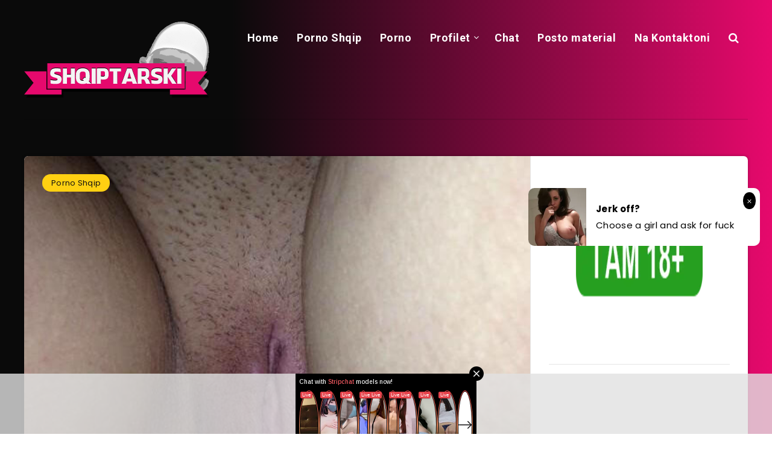

--- FILE ---
content_type: text/html; charset=utf-8
request_url: https://disqus.com/embed/comments/?base=default&f=shqiptarski&t_i=2735&t_u=https%3A%2F%2Fwww.shqiptarski.com%2Fnje-fans-e-shqiptarski-com%2F&t_e=Nje%20fans%20e%20Shqiptarski.com&t_d=Nje%20fans%20e%20Shqiptarski.com%20-%20Porno%20Shqip%20n%C3%AB%20Shqiptarski&t_t=Nje%20fans%20e%20Shqiptarski.com&s_o=default
body_size: 3112
content:
<!DOCTYPE html>

<html lang="en" dir="ltr" class="not-supported type-">

<head>
    <title>Disqus Comments</title>

    
    <meta name="viewport" content="width=device-width, initial-scale=1, maximum-scale=1, user-scalable=no">
    <meta http-equiv="X-UA-Compatible" content="IE=edge"/>

    <style>
        .alert--warning {
            border-radius: 3px;
            padding: 10px 15px;
            margin-bottom: 10px;
            background-color: #FFE070;
            color: #A47703;
        }

        .alert--warning a,
        .alert--warning a:hover,
        .alert--warning strong {
            color: #A47703;
            font-weight: bold;
        }

        .alert--error p,
        .alert--warning p {
            margin-top: 5px;
            margin-bottom: 5px;
        }
        
        </style>
    
    <style>
        
        html, body {
            overflow-y: auto;
            height: 100%;
        }
        

        #error {
            display: none;
        }

        .clearfix:after {
            content: "";
            display: block;
            height: 0;
            clear: both;
            visibility: hidden;
        }

        
    </style>

</head>
<body>
    

    
    <div id="error" class="alert--error">
        <p>We were unable to load Disqus. If you are a moderator please see our <a href="https://docs.disqus.com/help/83/"> troubleshooting guide</a>. </p>
    </div>

    
    <script type="text/json" id="disqus-forumData">{"session":{"canModerate":false,"audienceSyncVerified":false,"canReply":true,"mustVerify":false,"recaptchaPublicKey":"6LfHFZceAAAAAIuuLSZamKv3WEAGGTgqB_E7G7f3","mustVerifyEmail":false},"forum":{"aetBannerConfirmation":null,"founder":"107133949","twitterName":"","commentsLinkOne":"1 Koment","guidelines":null,"disableDisqusBrandingOnPolls":false,"commentsLinkZero":"0 Komente","disableDisqusBranding":false,"id":"shqiptarski","createdAt":"2014-05-15T15:00:17.118429","category":"Entertainment","aetBannerEnabled":false,"aetBannerTitle":null,"raw_guidelines":null,"initialCommentCount":null,"votingType":null,"daysUnapproveNewUsers":null,"installCompleted":true,"moderatorBadgeText":"","commentPolicyText":null,"aetEnabled":false,"channel":null,"sort":2,"description":null,"organizationHasBadges":false,"newPolicy":true,"raw_description":null,"customFont":null,"language":"en","adsReviewStatus":2,"commentsPlaceholderTextEmpty":null,"daysAlive":0,"forumCategory":{"date_added":"2016-01-28T01:54:31","id":4,"name":"Entertainment"},"linkColor":null,"colorScheme":"auto","pk":"3014328","commentsPlaceholderTextPopulated":null,"permissions":{},"commentPolicyLink":null,"aetBannerDescription":null,"favicon":{"permalink":"https://disqus.com/api/forums/favicons/shqiptarski.jpg","cache":"https://c.disquscdn.com/uploads/forums/301/4328/favicon.png?1738084846"},"name":"Shqiptarski","commentsLinkMultiple":"{num} Komente","settings":{"threadRatingsEnabled":false,"adsDRNativeEnabled":true,"behindClickEnabled":false,"disable3rdPartyTrackers":true,"adsVideoEnabled":true,"adsProductVideoEnabled":true,"adsPositionBottomEnabled":true,"ssoRequired":false,"contextualAiPollsEnabled":false,"unapproveLinks":true,"adsPositionRecommendationsEnabled":false,"adsEnabled":true,"adsProductLinksThumbnailsEnabled":true,"hasCustomAvatar":true,"organicDiscoveryEnabled":false,"adsProductDisplayEnabled":false,"adsProductLinksEnabled":true,"audienceSyncEnabled":false,"threadReactionsEnabled":true,"linkAffiliationEnabled":false,"adsPositionAiPollsEnabled":false,"disableSocialShare":false,"adsPositionTopEnabled":true,"adsProductStoriesEnabled":true,"sidebarEnabled":false,"adultContent":true,"allowAnonVotes":false,"gifPickerEnabled":true,"mustVerify":true,"badgesEnabled":false,"mustVerifyEmail":true,"allowAnonPost":true,"unapproveNewUsersEnabled":false,"mediaembedEnabled":true,"aiPollsEnabled":false,"userIdentityDisabled":false,"adsPositionPollEnabled":false,"discoveryLocked":false,"validateAllPosts":false,"adsSettingsLocked":false,"isVIP":false,"adsPositionInthreadEnabled":true},"organizationId":2253235,"typeface":"auto","url":"https://www.shqiptarski.com","daysThreadAlive":0,"avatar":{"small":{"permalink":"https://disqus.com/api/forums/avatars/shqiptarski.jpg?size=32","cache":"https://c.disquscdn.com/uploads/forums/301/4328/avatar32.jpg?1400550070"},"large":{"permalink":"https://disqus.com/api/forums/avatars/shqiptarski.jpg?size=92","cache":"https://c.disquscdn.com/uploads/forums/301/4328/avatar92.jpg?1400550070"}},"signedUrl":"https://disq.us/?url=https%3A%2F%2Fwww.shqiptarski.com&key=62mwMGBOxodyLHCcnxOz_g"}}</script>

    <div id="postCompatContainer"><div class="comment__wrapper"><div class="comment__name clearfix"><img class="comment__avatar" src="https://c.disquscdn.com/uploads/forums/301/4328/avatar92.jpg?1400550070" width="32" height="32" /><strong><a href="">Hamshori Femrave</a></strong> &bull; 9 years ago
        </div><div class="comment__content"><p>po te pret xmr</p></div></div><div class="comment__wrapper"><div class="comment__name clearfix"><img class="comment__avatar" src="https://c.disquscdn.com/uploads/forums/301/4328/avatar92.jpg?1400550070" width="32" height="32" /><strong><a href="">Haveri</a></strong> &bull; 9 years ago
        </div><div class="comment__content"><p>Te pelqen qeki</p></div></div><div class="comment__wrapper"><div class="comment__name clearfix"><img class="comment__avatar" src="https://c.disquscdn.com/uploads/forums/301/4328/avatar92.jpg?1400550070" width="32" height="32" /><strong><a href="">Emine aruqi drenic </a></strong> &bull; 10 years ago
        </div><div class="comment__content"><p>Emma pidhin tu e qi</p></div></div><div class="comment__wrapper"><div class="comment__name clearfix"><img class="comment__avatar" src="https://c.disquscdn.com/uploads/forums/301/4328/avatar92.jpg?1400550070" width="32" height="32" /><strong><a href="">Fredi</a></strong> &bull; 10 years ago
        </div><div class="comment__content"><p>te pelqen</p></div></div><div class="comment__wrapper"><div class="comment__name clearfix"><img class="comment__avatar" src="https://c.disquscdn.com/uploads/forums/301/4328/avatar92.jpg?1400550070" width="32" height="32" /><strong><a href="">Almir Rrushi</a></strong> &bull; 10 years ago
        </div><div class="comment__content"><p>opronari faqes po thuaj kesajvajzes te qet foto me shume seepaska pidhinshume te bukur po nese esht antare e kesaj faqe kurta lexone kete te lutemben prape foto pidhin te henksha tyje mojvajze</p></div></div><div class="comment__wrapper"><div class="comment__name clearfix"><img class="comment__avatar" src="https://c.disquscdn.com/uploads/forums/301/4328/avatar92.jpg?1400550070" width="32" height="32" /><strong><a href="">Arbin Ademi</a></strong> &bull; 10 years ago
        </div><div class="comment__content"><p><a href="http://disq.us/url?url=http%3A%2F%2FShqiptarski.com%3A27-QXS4FMrVWCx940S2KNYnZ1no&amp;cuid=3014328" rel="nofollow noopener" target="_blank" title="Shqiptarski.com">Shqiptarski.com</a> Pse spi postoni ato cka vu dergoj</p></div></div><div class="comment__wrapper"><div class="comment__name clearfix"><img class="comment__avatar" src="https://c.disquscdn.com/uploads/users/10713/3949/avatar92.jpg?1642691407" width="32" height="32" /><strong><a href="">Shqiptarski.com</a></strong> &bull; 10 years ago
        </div><div class="comment__content"><p>Se sjon Shqiptare, qata na falni</p></div></div><div class="comment__wrapper"><div class="comment__name clearfix"><img class="comment__avatar" src="https://c.disquscdn.com/uploads/forums/301/4328/avatar92.jpg?1400550070" width="32" height="32" /><strong><a href="">Guest</a></strong> &bull; 10 years ago
        </div><div class="comment__content"></div></div><div class="comment__wrapper"><div class="comment__name clearfix"><img class="comment__avatar" src="https://c.disquscdn.com/uploads/forums/301/4328/avatar92.jpg?1400550070" width="32" height="32" /><strong><a href="">albanianproud</a></strong> &bull; 10 years ago
        </div><div class="comment__content"><p>Ja ketu arbin futu ne kete link jepi te dhenat tek choose file ngarkoje videon dhe pastaj dergoj: <a href="http://disq.us/url?url=http%3A%2F%2Fwww.shqiptarski.com%2Fna-kontaktoni%2F%3AczWcaTJjWlbYqy6t24TnqD6Uofc&amp;cuid=3014328" rel="nofollow noopener" target="_blank" title="http://www.shqiptarski.com/na-kontaktoni/">http://www.shqiptarski.com/...</a></p></div></div><div class="comment__wrapper"><div class="comment__name clearfix"><img class="comment__avatar" src="https://c.disquscdn.com/uploads/forums/301/4328/avatar92.jpg?1400550070" width="32" height="32" /><strong><a href="">Arbin Ademi</a></strong> &bull; 10 years ago
        </div><div class="comment__content"><p>Flm shoum qe mtregove Por i postoj ppt nuk dalin. nese mundet mem tregu prej fillimit pak ma qart. un i posting ke linku na kontaktoni ene i plotsoj te dhenat ngarkoj videon dergoj pi nouk postohen</p></div></div><div class="comment__wrapper"><div class="comment__name clearfix"><img class="comment__avatar" src="https://c.disquscdn.com/uploads/forums/301/4328/avatar92.jpg?1400550070" width="32" height="32" /><strong><a href="">Astrit</a></strong> &bull; 10 years ago
        </div><div class="comment__content"><p>Postoni me shuym video Shqip</p></div></div><div class="comment__wrapper"><div class="comment__name clearfix"><img class="comment__avatar" src="https://c.disquscdn.com/uploads/forums/301/4328/avatar92.jpg?1400550070" width="32" height="32" /><strong><a href="">Guest</a></strong> &bull; 10 years ago
        </div><div class="comment__content"></div></div><div class="comment__wrapper"><div class="comment__name clearfix"><img class="comment__avatar" src="https://c.disquscdn.com/uploads/users/10713/3949/avatar92.jpg?1642691407" width="32" height="32" /><strong><a href="">Shqiptarski.com</a></strong> &bull; 10 years ago
        </div><div class="comment__content"><p>Na dergoni material permes: <a href="http://disq.us/url?url=http%3A%2F%2Fwww.shqiptarski.com%2Fna-kontaktoni%2F%3AczWcaTJjWlbYqy6t24TnqD6Uofc&amp;cuid=3014328" rel="nofollow noopener" target="_blank" title="http://www.shqiptarski.com/na-kontaktoni/">http://www.shqiptarski.com/...</a></p></div></div><div class="comment__wrapper"><div class="comment__name clearfix"><img class="comment__avatar" src="https://c.disquscdn.com/uploads/forums/301/4328/avatar92.jpg?1400550070" width="32" height="32" /><strong><a href="">albanianproud</a></strong> &bull; 10 years ago
        </div><div class="comment__content"><p>Ja ketu arbin futu ne kete link jepi te dhenat tek choose file ngarkoje videon dhe pastaj dergoje: <br><a href="http://disq.us/url?url=http%3A%2F%2Fwww.shqiptarski.com%2Fna-kontaktoni%2F%3AczWcaTJjWlbYqy6t24TnqD6Uofc&amp;cuid=3014328" rel="nofollow noopener" target="_blank" title="http://www.shqiptarski.com/na-kontaktoni/">http://www.shqiptarski.com/...</a></p></div></div><div class="comment__wrapper"><div class="comment__name clearfix"><img class="comment__avatar" src="https://c.disquscdn.com/uploads/forums/301/4328/avatar92.jpg?1400550070" width="32" height="32" /><strong><a href="">Miri</a></strong> &bull; 10 years ago
        </div><div class="comment__content"><p>zjarr pidhi</p></div></div></div>


    <div id="fixed-content"></div>

    
        <script type="text/javascript">
          var embedv2assets = window.document.createElement('script');
          embedv2assets.src = 'https://c.disquscdn.com/embedv2/latest/embedv2.js';
          embedv2assets.async = true;

          window.document.body.appendChild(embedv2assets);
        </script>
    



    
</body>
</html>


--- FILE ---
content_type: text/html; charset=utf-8
request_url: https://www.google.com/recaptcha/api2/anchor?ar=1&k=6Lfr6yEeAAAAAMy_L425KIjPZdoVYA7DGuV0ZZgr&co=aHR0cHM6Ly93d3cuc2hxaXB0YXJza2kuY29tOjQ0Mw..&hl=en&v=PoyoqOPhxBO7pBk68S4YbpHZ&size=invisible&anchor-ms=20000&execute-ms=30000&cb=qdfr62nkbh3c
body_size: 49611
content:
<!DOCTYPE HTML><html dir="ltr" lang="en"><head><meta http-equiv="Content-Type" content="text/html; charset=UTF-8">
<meta http-equiv="X-UA-Compatible" content="IE=edge">
<title>reCAPTCHA</title>
<style type="text/css">
/* cyrillic-ext */
@font-face {
  font-family: 'Roboto';
  font-style: normal;
  font-weight: 400;
  font-stretch: 100%;
  src: url(//fonts.gstatic.com/s/roboto/v48/KFO7CnqEu92Fr1ME7kSn66aGLdTylUAMa3GUBHMdazTgWw.woff2) format('woff2');
  unicode-range: U+0460-052F, U+1C80-1C8A, U+20B4, U+2DE0-2DFF, U+A640-A69F, U+FE2E-FE2F;
}
/* cyrillic */
@font-face {
  font-family: 'Roboto';
  font-style: normal;
  font-weight: 400;
  font-stretch: 100%;
  src: url(//fonts.gstatic.com/s/roboto/v48/KFO7CnqEu92Fr1ME7kSn66aGLdTylUAMa3iUBHMdazTgWw.woff2) format('woff2');
  unicode-range: U+0301, U+0400-045F, U+0490-0491, U+04B0-04B1, U+2116;
}
/* greek-ext */
@font-face {
  font-family: 'Roboto';
  font-style: normal;
  font-weight: 400;
  font-stretch: 100%;
  src: url(//fonts.gstatic.com/s/roboto/v48/KFO7CnqEu92Fr1ME7kSn66aGLdTylUAMa3CUBHMdazTgWw.woff2) format('woff2');
  unicode-range: U+1F00-1FFF;
}
/* greek */
@font-face {
  font-family: 'Roboto';
  font-style: normal;
  font-weight: 400;
  font-stretch: 100%;
  src: url(//fonts.gstatic.com/s/roboto/v48/KFO7CnqEu92Fr1ME7kSn66aGLdTylUAMa3-UBHMdazTgWw.woff2) format('woff2');
  unicode-range: U+0370-0377, U+037A-037F, U+0384-038A, U+038C, U+038E-03A1, U+03A3-03FF;
}
/* math */
@font-face {
  font-family: 'Roboto';
  font-style: normal;
  font-weight: 400;
  font-stretch: 100%;
  src: url(//fonts.gstatic.com/s/roboto/v48/KFO7CnqEu92Fr1ME7kSn66aGLdTylUAMawCUBHMdazTgWw.woff2) format('woff2');
  unicode-range: U+0302-0303, U+0305, U+0307-0308, U+0310, U+0312, U+0315, U+031A, U+0326-0327, U+032C, U+032F-0330, U+0332-0333, U+0338, U+033A, U+0346, U+034D, U+0391-03A1, U+03A3-03A9, U+03B1-03C9, U+03D1, U+03D5-03D6, U+03F0-03F1, U+03F4-03F5, U+2016-2017, U+2034-2038, U+203C, U+2040, U+2043, U+2047, U+2050, U+2057, U+205F, U+2070-2071, U+2074-208E, U+2090-209C, U+20D0-20DC, U+20E1, U+20E5-20EF, U+2100-2112, U+2114-2115, U+2117-2121, U+2123-214F, U+2190, U+2192, U+2194-21AE, U+21B0-21E5, U+21F1-21F2, U+21F4-2211, U+2213-2214, U+2216-22FF, U+2308-230B, U+2310, U+2319, U+231C-2321, U+2336-237A, U+237C, U+2395, U+239B-23B7, U+23D0, U+23DC-23E1, U+2474-2475, U+25AF, U+25B3, U+25B7, U+25BD, U+25C1, U+25CA, U+25CC, U+25FB, U+266D-266F, U+27C0-27FF, U+2900-2AFF, U+2B0E-2B11, U+2B30-2B4C, U+2BFE, U+3030, U+FF5B, U+FF5D, U+1D400-1D7FF, U+1EE00-1EEFF;
}
/* symbols */
@font-face {
  font-family: 'Roboto';
  font-style: normal;
  font-weight: 400;
  font-stretch: 100%;
  src: url(//fonts.gstatic.com/s/roboto/v48/KFO7CnqEu92Fr1ME7kSn66aGLdTylUAMaxKUBHMdazTgWw.woff2) format('woff2');
  unicode-range: U+0001-000C, U+000E-001F, U+007F-009F, U+20DD-20E0, U+20E2-20E4, U+2150-218F, U+2190, U+2192, U+2194-2199, U+21AF, U+21E6-21F0, U+21F3, U+2218-2219, U+2299, U+22C4-22C6, U+2300-243F, U+2440-244A, U+2460-24FF, U+25A0-27BF, U+2800-28FF, U+2921-2922, U+2981, U+29BF, U+29EB, U+2B00-2BFF, U+4DC0-4DFF, U+FFF9-FFFB, U+10140-1018E, U+10190-1019C, U+101A0, U+101D0-101FD, U+102E0-102FB, U+10E60-10E7E, U+1D2C0-1D2D3, U+1D2E0-1D37F, U+1F000-1F0FF, U+1F100-1F1AD, U+1F1E6-1F1FF, U+1F30D-1F30F, U+1F315, U+1F31C, U+1F31E, U+1F320-1F32C, U+1F336, U+1F378, U+1F37D, U+1F382, U+1F393-1F39F, U+1F3A7-1F3A8, U+1F3AC-1F3AF, U+1F3C2, U+1F3C4-1F3C6, U+1F3CA-1F3CE, U+1F3D4-1F3E0, U+1F3ED, U+1F3F1-1F3F3, U+1F3F5-1F3F7, U+1F408, U+1F415, U+1F41F, U+1F426, U+1F43F, U+1F441-1F442, U+1F444, U+1F446-1F449, U+1F44C-1F44E, U+1F453, U+1F46A, U+1F47D, U+1F4A3, U+1F4B0, U+1F4B3, U+1F4B9, U+1F4BB, U+1F4BF, U+1F4C8-1F4CB, U+1F4D6, U+1F4DA, U+1F4DF, U+1F4E3-1F4E6, U+1F4EA-1F4ED, U+1F4F7, U+1F4F9-1F4FB, U+1F4FD-1F4FE, U+1F503, U+1F507-1F50B, U+1F50D, U+1F512-1F513, U+1F53E-1F54A, U+1F54F-1F5FA, U+1F610, U+1F650-1F67F, U+1F687, U+1F68D, U+1F691, U+1F694, U+1F698, U+1F6AD, U+1F6B2, U+1F6B9-1F6BA, U+1F6BC, U+1F6C6-1F6CF, U+1F6D3-1F6D7, U+1F6E0-1F6EA, U+1F6F0-1F6F3, U+1F6F7-1F6FC, U+1F700-1F7FF, U+1F800-1F80B, U+1F810-1F847, U+1F850-1F859, U+1F860-1F887, U+1F890-1F8AD, U+1F8B0-1F8BB, U+1F8C0-1F8C1, U+1F900-1F90B, U+1F93B, U+1F946, U+1F984, U+1F996, U+1F9E9, U+1FA00-1FA6F, U+1FA70-1FA7C, U+1FA80-1FA89, U+1FA8F-1FAC6, U+1FACE-1FADC, U+1FADF-1FAE9, U+1FAF0-1FAF8, U+1FB00-1FBFF;
}
/* vietnamese */
@font-face {
  font-family: 'Roboto';
  font-style: normal;
  font-weight: 400;
  font-stretch: 100%;
  src: url(//fonts.gstatic.com/s/roboto/v48/KFO7CnqEu92Fr1ME7kSn66aGLdTylUAMa3OUBHMdazTgWw.woff2) format('woff2');
  unicode-range: U+0102-0103, U+0110-0111, U+0128-0129, U+0168-0169, U+01A0-01A1, U+01AF-01B0, U+0300-0301, U+0303-0304, U+0308-0309, U+0323, U+0329, U+1EA0-1EF9, U+20AB;
}
/* latin-ext */
@font-face {
  font-family: 'Roboto';
  font-style: normal;
  font-weight: 400;
  font-stretch: 100%;
  src: url(//fonts.gstatic.com/s/roboto/v48/KFO7CnqEu92Fr1ME7kSn66aGLdTylUAMa3KUBHMdazTgWw.woff2) format('woff2');
  unicode-range: U+0100-02BA, U+02BD-02C5, U+02C7-02CC, U+02CE-02D7, U+02DD-02FF, U+0304, U+0308, U+0329, U+1D00-1DBF, U+1E00-1E9F, U+1EF2-1EFF, U+2020, U+20A0-20AB, U+20AD-20C0, U+2113, U+2C60-2C7F, U+A720-A7FF;
}
/* latin */
@font-face {
  font-family: 'Roboto';
  font-style: normal;
  font-weight: 400;
  font-stretch: 100%;
  src: url(//fonts.gstatic.com/s/roboto/v48/KFO7CnqEu92Fr1ME7kSn66aGLdTylUAMa3yUBHMdazQ.woff2) format('woff2');
  unicode-range: U+0000-00FF, U+0131, U+0152-0153, U+02BB-02BC, U+02C6, U+02DA, U+02DC, U+0304, U+0308, U+0329, U+2000-206F, U+20AC, U+2122, U+2191, U+2193, U+2212, U+2215, U+FEFF, U+FFFD;
}
/* cyrillic-ext */
@font-face {
  font-family: 'Roboto';
  font-style: normal;
  font-weight: 500;
  font-stretch: 100%;
  src: url(//fonts.gstatic.com/s/roboto/v48/KFO7CnqEu92Fr1ME7kSn66aGLdTylUAMa3GUBHMdazTgWw.woff2) format('woff2');
  unicode-range: U+0460-052F, U+1C80-1C8A, U+20B4, U+2DE0-2DFF, U+A640-A69F, U+FE2E-FE2F;
}
/* cyrillic */
@font-face {
  font-family: 'Roboto';
  font-style: normal;
  font-weight: 500;
  font-stretch: 100%;
  src: url(//fonts.gstatic.com/s/roboto/v48/KFO7CnqEu92Fr1ME7kSn66aGLdTylUAMa3iUBHMdazTgWw.woff2) format('woff2');
  unicode-range: U+0301, U+0400-045F, U+0490-0491, U+04B0-04B1, U+2116;
}
/* greek-ext */
@font-face {
  font-family: 'Roboto';
  font-style: normal;
  font-weight: 500;
  font-stretch: 100%;
  src: url(//fonts.gstatic.com/s/roboto/v48/KFO7CnqEu92Fr1ME7kSn66aGLdTylUAMa3CUBHMdazTgWw.woff2) format('woff2');
  unicode-range: U+1F00-1FFF;
}
/* greek */
@font-face {
  font-family: 'Roboto';
  font-style: normal;
  font-weight: 500;
  font-stretch: 100%;
  src: url(//fonts.gstatic.com/s/roboto/v48/KFO7CnqEu92Fr1ME7kSn66aGLdTylUAMa3-UBHMdazTgWw.woff2) format('woff2');
  unicode-range: U+0370-0377, U+037A-037F, U+0384-038A, U+038C, U+038E-03A1, U+03A3-03FF;
}
/* math */
@font-face {
  font-family: 'Roboto';
  font-style: normal;
  font-weight: 500;
  font-stretch: 100%;
  src: url(//fonts.gstatic.com/s/roboto/v48/KFO7CnqEu92Fr1ME7kSn66aGLdTylUAMawCUBHMdazTgWw.woff2) format('woff2');
  unicode-range: U+0302-0303, U+0305, U+0307-0308, U+0310, U+0312, U+0315, U+031A, U+0326-0327, U+032C, U+032F-0330, U+0332-0333, U+0338, U+033A, U+0346, U+034D, U+0391-03A1, U+03A3-03A9, U+03B1-03C9, U+03D1, U+03D5-03D6, U+03F0-03F1, U+03F4-03F5, U+2016-2017, U+2034-2038, U+203C, U+2040, U+2043, U+2047, U+2050, U+2057, U+205F, U+2070-2071, U+2074-208E, U+2090-209C, U+20D0-20DC, U+20E1, U+20E5-20EF, U+2100-2112, U+2114-2115, U+2117-2121, U+2123-214F, U+2190, U+2192, U+2194-21AE, U+21B0-21E5, U+21F1-21F2, U+21F4-2211, U+2213-2214, U+2216-22FF, U+2308-230B, U+2310, U+2319, U+231C-2321, U+2336-237A, U+237C, U+2395, U+239B-23B7, U+23D0, U+23DC-23E1, U+2474-2475, U+25AF, U+25B3, U+25B7, U+25BD, U+25C1, U+25CA, U+25CC, U+25FB, U+266D-266F, U+27C0-27FF, U+2900-2AFF, U+2B0E-2B11, U+2B30-2B4C, U+2BFE, U+3030, U+FF5B, U+FF5D, U+1D400-1D7FF, U+1EE00-1EEFF;
}
/* symbols */
@font-face {
  font-family: 'Roboto';
  font-style: normal;
  font-weight: 500;
  font-stretch: 100%;
  src: url(//fonts.gstatic.com/s/roboto/v48/KFO7CnqEu92Fr1ME7kSn66aGLdTylUAMaxKUBHMdazTgWw.woff2) format('woff2');
  unicode-range: U+0001-000C, U+000E-001F, U+007F-009F, U+20DD-20E0, U+20E2-20E4, U+2150-218F, U+2190, U+2192, U+2194-2199, U+21AF, U+21E6-21F0, U+21F3, U+2218-2219, U+2299, U+22C4-22C6, U+2300-243F, U+2440-244A, U+2460-24FF, U+25A0-27BF, U+2800-28FF, U+2921-2922, U+2981, U+29BF, U+29EB, U+2B00-2BFF, U+4DC0-4DFF, U+FFF9-FFFB, U+10140-1018E, U+10190-1019C, U+101A0, U+101D0-101FD, U+102E0-102FB, U+10E60-10E7E, U+1D2C0-1D2D3, U+1D2E0-1D37F, U+1F000-1F0FF, U+1F100-1F1AD, U+1F1E6-1F1FF, U+1F30D-1F30F, U+1F315, U+1F31C, U+1F31E, U+1F320-1F32C, U+1F336, U+1F378, U+1F37D, U+1F382, U+1F393-1F39F, U+1F3A7-1F3A8, U+1F3AC-1F3AF, U+1F3C2, U+1F3C4-1F3C6, U+1F3CA-1F3CE, U+1F3D4-1F3E0, U+1F3ED, U+1F3F1-1F3F3, U+1F3F5-1F3F7, U+1F408, U+1F415, U+1F41F, U+1F426, U+1F43F, U+1F441-1F442, U+1F444, U+1F446-1F449, U+1F44C-1F44E, U+1F453, U+1F46A, U+1F47D, U+1F4A3, U+1F4B0, U+1F4B3, U+1F4B9, U+1F4BB, U+1F4BF, U+1F4C8-1F4CB, U+1F4D6, U+1F4DA, U+1F4DF, U+1F4E3-1F4E6, U+1F4EA-1F4ED, U+1F4F7, U+1F4F9-1F4FB, U+1F4FD-1F4FE, U+1F503, U+1F507-1F50B, U+1F50D, U+1F512-1F513, U+1F53E-1F54A, U+1F54F-1F5FA, U+1F610, U+1F650-1F67F, U+1F687, U+1F68D, U+1F691, U+1F694, U+1F698, U+1F6AD, U+1F6B2, U+1F6B9-1F6BA, U+1F6BC, U+1F6C6-1F6CF, U+1F6D3-1F6D7, U+1F6E0-1F6EA, U+1F6F0-1F6F3, U+1F6F7-1F6FC, U+1F700-1F7FF, U+1F800-1F80B, U+1F810-1F847, U+1F850-1F859, U+1F860-1F887, U+1F890-1F8AD, U+1F8B0-1F8BB, U+1F8C0-1F8C1, U+1F900-1F90B, U+1F93B, U+1F946, U+1F984, U+1F996, U+1F9E9, U+1FA00-1FA6F, U+1FA70-1FA7C, U+1FA80-1FA89, U+1FA8F-1FAC6, U+1FACE-1FADC, U+1FADF-1FAE9, U+1FAF0-1FAF8, U+1FB00-1FBFF;
}
/* vietnamese */
@font-face {
  font-family: 'Roboto';
  font-style: normal;
  font-weight: 500;
  font-stretch: 100%;
  src: url(//fonts.gstatic.com/s/roboto/v48/KFO7CnqEu92Fr1ME7kSn66aGLdTylUAMa3OUBHMdazTgWw.woff2) format('woff2');
  unicode-range: U+0102-0103, U+0110-0111, U+0128-0129, U+0168-0169, U+01A0-01A1, U+01AF-01B0, U+0300-0301, U+0303-0304, U+0308-0309, U+0323, U+0329, U+1EA0-1EF9, U+20AB;
}
/* latin-ext */
@font-face {
  font-family: 'Roboto';
  font-style: normal;
  font-weight: 500;
  font-stretch: 100%;
  src: url(//fonts.gstatic.com/s/roboto/v48/KFO7CnqEu92Fr1ME7kSn66aGLdTylUAMa3KUBHMdazTgWw.woff2) format('woff2');
  unicode-range: U+0100-02BA, U+02BD-02C5, U+02C7-02CC, U+02CE-02D7, U+02DD-02FF, U+0304, U+0308, U+0329, U+1D00-1DBF, U+1E00-1E9F, U+1EF2-1EFF, U+2020, U+20A0-20AB, U+20AD-20C0, U+2113, U+2C60-2C7F, U+A720-A7FF;
}
/* latin */
@font-face {
  font-family: 'Roboto';
  font-style: normal;
  font-weight: 500;
  font-stretch: 100%;
  src: url(//fonts.gstatic.com/s/roboto/v48/KFO7CnqEu92Fr1ME7kSn66aGLdTylUAMa3yUBHMdazQ.woff2) format('woff2');
  unicode-range: U+0000-00FF, U+0131, U+0152-0153, U+02BB-02BC, U+02C6, U+02DA, U+02DC, U+0304, U+0308, U+0329, U+2000-206F, U+20AC, U+2122, U+2191, U+2193, U+2212, U+2215, U+FEFF, U+FFFD;
}
/* cyrillic-ext */
@font-face {
  font-family: 'Roboto';
  font-style: normal;
  font-weight: 900;
  font-stretch: 100%;
  src: url(//fonts.gstatic.com/s/roboto/v48/KFO7CnqEu92Fr1ME7kSn66aGLdTylUAMa3GUBHMdazTgWw.woff2) format('woff2');
  unicode-range: U+0460-052F, U+1C80-1C8A, U+20B4, U+2DE0-2DFF, U+A640-A69F, U+FE2E-FE2F;
}
/* cyrillic */
@font-face {
  font-family: 'Roboto';
  font-style: normal;
  font-weight: 900;
  font-stretch: 100%;
  src: url(//fonts.gstatic.com/s/roboto/v48/KFO7CnqEu92Fr1ME7kSn66aGLdTylUAMa3iUBHMdazTgWw.woff2) format('woff2');
  unicode-range: U+0301, U+0400-045F, U+0490-0491, U+04B0-04B1, U+2116;
}
/* greek-ext */
@font-face {
  font-family: 'Roboto';
  font-style: normal;
  font-weight: 900;
  font-stretch: 100%;
  src: url(//fonts.gstatic.com/s/roboto/v48/KFO7CnqEu92Fr1ME7kSn66aGLdTylUAMa3CUBHMdazTgWw.woff2) format('woff2');
  unicode-range: U+1F00-1FFF;
}
/* greek */
@font-face {
  font-family: 'Roboto';
  font-style: normal;
  font-weight: 900;
  font-stretch: 100%;
  src: url(//fonts.gstatic.com/s/roboto/v48/KFO7CnqEu92Fr1ME7kSn66aGLdTylUAMa3-UBHMdazTgWw.woff2) format('woff2');
  unicode-range: U+0370-0377, U+037A-037F, U+0384-038A, U+038C, U+038E-03A1, U+03A3-03FF;
}
/* math */
@font-face {
  font-family: 'Roboto';
  font-style: normal;
  font-weight: 900;
  font-stretch: 100%;
  src: url(//fonts.gstatic.com/s/roboto/v48/KFO7CnqEu92Fr1ME7kSn66aGLdTylUAMawCUBHMdazTgWw.woff2) format('woff2');
  unicode-range: U+0302-0303, U+0305, U+0307-0308, U+0310, U+0312, U+0315, U+031A, U+0326-0327, U+032C, U+032F-0330, U+0332-0333, U+0338, U+033A, U+0346, U+034D, U+0391-03A1, U+03A3-03A9, U+03B1-03C9, U+03D1, U+03D5-03D6, U+03F0-03F1, U+03F4-03F5, U+2016-2017, U+2034-2038, U+203C, U+2040, U+2043, U+2047, U+2050, U+2057, U+205F, U+2070-2071, U+2074-208E, U+2090-209C, U+20D0-20DC, U+20E1, U+20E5-20EF, U+2100-2112, U+2114-2115, U+2117-2121, U+2123-214F, U+2190, U+2192, U+2194-21AE, U+21B0-21E5, U+21F1-21F2, U+21F4-2211, U+2213-2214, U+2216-22FF, U+2308-230B, U+2310, U+2319, U+231C-2321, U+2336-237A, U+237C, U+2395, U+239B-23B7, U+23D0, U+23DC-23E1, U+2474-2475, U+25AF, U+25B3, U+25B7, U+25BD, U+25C1, U+25CA, U+25CC, U+25FB, U+266D-266F, U+27C0-27FF, U+2900-2AFF, U+2B0E-2B11, U+2B30-2B4C, U+2BFE, U+3030, U+FF5B, U+FF5D, U+1D400-1D7FF, U+1EE00-1EEFF;
}
/* symbols */
@font-face {
  font-family: 'Roboto';
  font-style: normal;
  font-weight: 900;
  font-stretch: 100%;
  src: url(//fonts.gstatic.com/s/roboto/v48/KFO7CnqEu92Fr1ME7kSn66aGLdTylUAMaxKUBHMdazTgWw.woff2) format('woff2');
  unicode-range: U+0001-000C, U+000E-001F, U+007F-009F, U+20DD-20E0, U+20E2-20E4, U+2150-218F, U+2190, U+2192, U+2194-2199, U+21AF, U+21E6-21F0, U+21F3, U+2218-2219, U+2299, U+22C4-22C6, U+2300-243F, U+2440-244A, U+2460-24FF, U+25A0-27BF, U+2800-28FF, U+2921-2922, U+2981, U+29BF, U+29EB, U+2B00-2BFF, U+4DC0-4DFF, U+FFF9-FFFB, U+10140-1018E, U+10190-1019C, U+101A0, U+101D0-101FD, U+102E0-102FB, U+10E60-10E7E, U+1D2C0-1D2D3, U+1D2E0-1D37F, U+1F000-1F0FF, U+1F100-1F1AD, U+1F1E6-1F1FF, U+1F30D-1F30F, U+1F315, U+1F31C, U+1F31E, U+1F320-1F32C, U+1F336, U+1F378, U+1F37D, U+1F382, U+1F393-1F39F, U+1F3A7-1F3A8, U+1F3AC-1F3AF, U+1F3C2, U+1F3C4-1F3C6, U+1F3CA-1F3CE, U+1F3D4-1F3E0, U+1F3ED, U+1F3F1-1F3F3, U+1F3F5-1F3F7, U+1F408, U+1F415, U+1F41F, U+1F426, U+1F43F, U+1F441-1F442, U+1F444, U+1F446-1F449, U+1F44C-1F44E, U+1F453, U+1F46A, U+1F47D, U+1F4A3, U+1F4B0, U+1F4B3, U+1F4B9, U+1F4BB, U+1F4BF, U+1F4C8-1F4CB, U+1F4D6, U+1F4DA, U+1F4DF, U+1F4E3-1F4E6, U+1F4EA-1F4ED, U+1F4F7, U+1F4F9-1F4FB, U+1F4FD-1F4FE, U+1F503, U+1F507-1F50B, U+1F50D, U+1F512-1F513, U+1F53E-1F54A, U+1F54F-1F5FA, U+1F610, U+1F650-1F67F, U+1F687, U+1F68D, U+1F691, U+1F694, U+1F698, U+1F6AD, U+1F6B2, U+1F6B9-1F6BA, U+1F6BC, U+1F6C6-1F6CF, U+1F6D3-1F6D7, U+1F6E0-1F6EA, U+1F6F0-1F6F3, U+1F6F7-1F6FC, U+1F700-1F7FF, U+1F800-1F80B, U+1F810-1F847, U+1F850-1F859, U+1F860-1F887, U+1F890-1F8AD, U+1F8B0-1F8BB, U+1F8C0-1F8C1, U+1F900-1F90B, U+1F93B, U+1F946, U+1F984, U+1F996, U+1F9E9, U+1FA00-1FA6F, U+1FA70-1FA7C, U+1FA80-1FA89, U+1FA8F-1FAC6, U+1FACE-1FADC, U+1FADF-1FAE9, U+1FAF0-1FAF8, U+1FB00-1FBFF;
}
/* vietnamese */
@font-face {
  font-family: 'Roboto';
  font-style: normal;
  font-weight: 900;
  font-stretch: 100%;
  src: url(//fonts.gstatic.com/s/roboto/v48/KFO7CnqEu92Fr1ME7kSn66aGLdTylUAMa3OUBHMdazTgWw.woff2) format('woff2');
  unicode-range: U+0102-0103, U+0110-0111, U+0128-0129, U+0168-0169, U+01A0-01A1, U+01AF-01B0, U+0300-0301, U+0303-0304, U+0308-0309, U+0323, U+0329, U+1EA0-1EF9, U+20AB;
}
/* latin-ext */
@font-face {
  font-family: 'Roboto';
  font-style: normal;
  font-weight: 900;
  font-stretch: 100%;
  src: url(//fonts.gstatic.com/s/roboto/v48/KFO7CnqEu92Fr1ME7kSn66aGLdTylUAMa3KUBHMdazTgWw.woff2) format('woff2');
  unicode-range: U+0100-02BA, U+02BD-02C5, U+02C7-02CC, U+02CE-02D7, U+02DD-02FF, U+0304, U+0308, U+0329, U+1D00-1DBF, U+1E00-1E9F, U+1EF2-1EFF, U+2020, U+20A0-20AB, U+20AD-20C0, U+2113, U+2C60-2C7F, U+A720-A7FF;
}
/* latin */
@font-face {
  font-family: 'Roboto';
  font-style: normal;
  font-weight: 900;
  font-stretch: 100%;
  src: url(//fonts.gstatic.com/s/roboto/v48/KFO7CnqEu92Fr1ME7kSn66aGLdTylUAMa3yUBHMdazQ.woff2) format('woff2');
  unicode-range: U+0000-00FF, U+0131, U+0152-0153, U+02BB-02BC, U+02C6, U+02DA, U+02DC, U+0304, U+0308, U+0329, U+2000-206F, U+20AC, U+2122, U+2191, U+2193, U+2212, U+2215, U+FEFF, U+FFFD;
}

</style>
<link rel="stylesheet" type="text/css" href="https://www.gstatic.com/recaptcha/releases/PoyoqOPhxBO7pBk68S4YbpHZ/styles__ltr.css">
<script nonce="xyxzyxLnoGkpaFpohfhVQQ" type="text/javascript">window['__recaptcha_api'] = 'https://www.google.com/recaptcha/api2/';</script>
<script type="text/javascript" src="https://www.gstatic.com/recaptcha/releases/PoyoqOPhxBO7pBk68S4YbpHZ/recaptcha__en.js" nonce="xyxzyxLnoGkpaFpohfhVQQ">
      
    </script></head>
<body><div id="rc-anchor-alert" class="rc-anchor-alert"></div>
<input type="hidden" id="recaptcha-token" value="[base64]">
<script type="text/javascript" nonce="xyxzyxLnoGkpaFpohfhVQQ">
      recaptcha.anchor.Main.init("[\x22ainput\x22,[\x22bgdata\x22,\x22\x22,\[base64]/[base64]/bmV3IFpbdF0obVswXSk6Sz09Mj9uZXcgWlt0XShtWzBdLG1bMV0pOks9PTM/bmV3IFpbdF0obVswXSxtWzFdLG1bMl0pOks9PTQ/[base64]/[base64]/[base64]/[base64]/[base64]/[base64]/[base64]/[base64]/[base64]/[base64]/[base64]/[base64]/[base64]/[base64]\\u003d\\u003d\x22,\[base64]\\u003d\\u003d\x22,\x22w75hwqfDlsOaS8OXw5rDjsOUYMOvbMOaY8Kwwo7DvHDDrBMTWh8Cwr/Cl8K/[base64]/w5Mxw6tHwqLChBHCmsK7w60iwptqHcOdEAPCrjlswqTCnMOywqLCnzDCk1Y0bsK5c8KCOsOtTMKfH0HCvAkdNwkgZWjDoT9GwoLCt8OQXcK3w78eesOIFMKnE8KTcEZyTzdBKSHDpFYTwrB9w4/DnlVTS8Kzw5nDi8O1BcK4w5lfG0EEDcO/wp/Cvy7DpD7CusO4eUNFwp4NwpZPXcKsejvCosOOw77CoQHCp0p1w4nDjknDrTTCgRVvwovDr8OowqsGw6kFRcKYKGrCvcK6AMOhwqLDgwkQwqbDmsKBAQkcRMOhCVwNQMOJdXXDl8Kow6HDrGtoJQoOw6DCusOZw4RWwonDnlrCiQJ/w7zChwlQwrg3XCUlXX/Ck8K/w63ChcKuw7I8HDHCpxhqwolhP8Kxc8K1wpjCuhQFUTrCi27Dlk0Jw6k/w4nDqCtFYntRFsKKw4pMw794wrIYw7XDhyDCrQfClsKKwq/DkTg/ZsKpwoHDjxkAfMO7w47DkcK9w6vDolTCu1NUbcOPFcKnAcKLw4fDn8K7Hxl4wrfCpsO/[base64]/CiFVNQHrDmDzDvMK2I8KjfxI/[base64]/DqXlQfsO5w5QEwocBL37CosOleHzDlkJXTsOaGlXDn3zCuGDDhS8cEsK6BMKTw6/[base64]/Dm0twX8K9w5QITMKMZknDrznDmT3Cg0gWC23DgMOpwqRVEMO8CxLCmMK9FlFmwpDDpcKkwp7DgnvDp39Tw4AxZsK9OsKQbDkXw57CnALDgMOoEWjDrSlnwrDDpcKGwqw5PMKmWUbCk8OwaVHCsWVEAcO/YsK/[base64]/Do33DgsKCKlQ7wpF0w6syYsOuwqxzd3PCqDBFw5oFbsORfVnCnTPChibCp2BoOsKSDcKLXMOLKsO2esO3w7UhH2V4ajTCjcOgRh/DmsKmw7XDlT/Co8O+w49QSifDrEbChn1VwqcfUsKRbcO6wptkeXEzZ8OkwoJUBMKaZBvDrAfDqjc3JwkSXMOrwp8vccKbwqtpwp5Pw4PChHhbwqN1dzPDgcOLcMO4PyzDlDlwK3nDnlbCgMOPccOZHSkic1nDg8KhwpPDpSnCsSgRwo/CmRnCvsK4w4TDlsKFNMOyw4jDjMKkZDEYFMKbw6fDk3VZw6TDpG7DjcKxBk/Dg2thb1cow7XCvX3CnsKZwrXDsFhdwqQLw7VbwoUSc1/[base64]/CtcOoCxDCjsO/Z8KSwr9xwrfDucOawp3CusOjUyjCoFnCl8K0w5gVwoXClsKJHTQGBiMVwpXCs08adCXCh183wpLDr8KjwqovCsOPw6QCwpRAw4YoRTHDkcO4wptcTMKjwrMCQ8ONwrxAwpjCrAdkHcKqw77Cl8OPw7QIwqnDvT7DtXomJzQ3eGnDmcKhw4JtXkc/[base64]/DkcOyX8OrIcKEwoPCtmwgw6YhwqAeCcKKwo5+wpjDhEHDisKfOnXClycqVsO8EHbDoDQ4PmVIRcKvwp/CrsOkw4dYJgTCl8KGVGJ5w5U0TlLDiXTDlsK0SMK2H8OnBsKjwqrCniDDsAzCjMKkw50aw51qAcOgwpXCli7Cn1HCon/CuEfDlifDg1zDknNyAUnDvXs2NC4AbMKrZWjDgMO1wp/DscK+wplLw4Iqw4HDrE7DmTpeQsKyEhoZXwfDmcOdCAbDocOVwpPDmzBCfFDCkcK2wpgSXMKDwoIpw6k3AMKoeksAb8OCwqhbHm8/woBpXMKwwo51wowmKMOyUCzDi8Ohw5kAw5HCtsO0DcK+woBOUsKSa3jDt3LCq2XChX5Vw6sHDBlbZSzDsiF1aMOLwqhpw6LCl8OkwrPCl24TA8OFZsOSBGNSPcKww7Mcwo/[base64]/[base64]/DsSBWDMO+X8O6w7dwFsOGw4vCl8KJZ8KZHlBaaghdEsOZdMKxwosmLBjDt8KswqUvBzskwp4vVVLCuG3DmXcGw63Dg8KQPgDCpw0lVcOOB8Oxw5bCiSliwp0Uw4vCgRA7BsOyw5fDnMOTwq/DnsOmwoFnCsOswp0XwqjClANadB56DsKcw4rDj8KXwqvCtMO3GUkdY29NJ8KNwrV0wrV2w73Dk8KIw57DsEMrw75RwpLCl8Ocw7HCk8OCPDUzw5UxOz5jw63CsRRNwqV6wrnDucKIwrh2HXYPZsO/w6lwwpsYemlVfMO4w50ve0sQeBTDh07DgxwYwpTCn27DncODH197ZMK2woXDmwTCuh8/OBrDlMO0wpgXwqJ3GsK5w4bCiMOZwq3DpMO2wovCp8K8A8OmwpXCgX7Ck8KswqBYQMKNeFVwwofDicODw6vCql/CnH9fw5PDgn0jw6ZKw5zClcONNS/[base64]/wqTCicKGesOUQMK4wo1AY1bDuD5LPcK4fsOvBsOjwpgMLGHCs8OYUMKvw7PCpcOGwpsPCxVRw5fCm8OcOsOnw5tyb1DDsxHCoMOtXcOtHz8Kw6HDlMKew6A/[base64]/[base64]/[base64]/w60PTcOCem7DoizDhMOzw7BIREbDocOLwrI6XMO+wonDssKhWMOFwpHDgRM2wpLDkEB8IsO/wpTCmMOUD8KjLMOVw7gheMKNw60He8OswrXDgDjCncOfNFnCpcOoaMO9McOBw6bDvcOOMnzDpMO/[base64]/[base64]/CisOIwpvDjsO7wpFHZlrDscOiDmnDiC5kHlwGGsKaQ8KNOsK0w7zClxTDoMOqw4zDum89GR1aw7zCrMK+A8OfXcKQw50Uwq3CicKtWsK1wqwNwpTDjjY6GShXw5/[base64]/U8Oyw6JXCRDDuHPChMKJNcKoG8KDdsK9w7HCjsOswrwiw5vCo3pQw5vDtDnCj2VMw6lAD8KWGyDCg8O4wpXDrcOwR8K1VsKUHx0xw607w7oJDcKTw6LDgXfDggNaNcKYP8K8wrDDqcKXwofCpsOqwrzCscKEcsOnMhwOd8K/NHLDksOJw7M+aDASUkPDtcKxw4vDtyBbw7phw5UOfQrCocKwwo/CqMKcw7wdCMKwwoDDulnDgcKhIjZUwrrDpUk7BMOZw7sdw6IeWMKLeiRvQlN+w4Niwp/CqRUKw5fDicOBDWXDpMKFw5vDo8KCwovCn8K1wodOwoRYw5/DiHNEwqfDp18ewrjDvcKlwqp/w6XCoQZnwpbCj3jDnsKowrUUw5QkesOwOwFLwrDDvBHCjFvDslXDv3fCqcKvdF5Uwos+w5zDgznCq8Oww49XwrF1f8OywqDDiMKUwofCiiQmwq/Cu8O+DioBwp/ClgxXbA5Xw7fCkAg3A3LCmwTCu2rCnsO6wp/CllnDpyLCjcKRNGwNwrPDo8OKw5bDrMOBBsOCwp8rTw/DoRMMworDrlckdcKQVsK4VgvCmsO/I8OdScKMwp9Kw6fCv0PCpMKKVsK6eMOEwqM/NcOhw4lbwr7Do8KbcUsEUMK/w69PdcKPTzPDi8OTwrNJY8Onw4vCoEfCtRsewrQ2wrVXeMKDNsKkZhDCn3B9bMOmwrXDm8KewqnDlMKXw5/DnQnCqnrCnMKWwoXCmsOFw5PCgjPCn8K1NMKZcmbDmcKpwp3DosKbwqzCicO2wrtUZcKwwpAkEABxw7c3woxYVsKGwo/DpBzCjMKRw7LDjMONNWkVwr07wqTDr8K1wo0YTsKOEl7DqcOgwqfCq8OawpfCjiPDn1jCg8Oew5TDssOQwosdw7V5P8ONwrk3wokPdsOdwoE4ZsK4w71JUsKywqNNw6ZKw6vDjyHDpA3DoGPCr8K+asOHw5NJw6/Du8K+NsOqPBIxBcK5cxhUc8OEOsONasOuNMONwoTDskPDgcOMw7zCpizDqgtEbxvCojYMwrNIw4w9wp/CrSLDqB/DnMK6FsOnwrofw73DgMKVw7jCvG9EPsOsGsKpw7TCkMOHCydpKXfCh1AkwrPDtjphw7rDtxfDo2lRwoA6T2zDiMKowrxywqDDtm9AQcK1HMKQQ8KweV0GNMK3VMKZw7pNBlvDrUDDiMKtfV9/[base64]/CsVBWw4nDiMOqaMOVwpvCicO5XHsGEMOvw7gbfMOSdHsGIcOOw5rClsOBwq/Ch8O4NsKAwrQoA8KwwrPDiQjDp8OafHDDmS5FwqVDwpDCssO/w7x3QGbCqMO4CAgtDXxmwofDi0xtw5PCpsKJUsOjT0J3woo6F8K4w6vCssOZwrbCq8OFbkZ3LHNFOV8/wqDDqntof8KWwrwvwp9tGMKgHsKjHMKpw7nDvMKGM8O7w53Ck8KVw7oMw6smw64OY8KCTB5vwpPDoMOGwqLCn8OtwpnDnTfCojXDtMOSwrF+wrjCusKxbcKiwqlXU8KEw7rCnlkaCMKswqgOw5YBw53Dk8KbwrskM8KYXsK0wq/[base64]/[base64]/[base64]/[base64]/CghFZwrl+BcOieicibCs7w5bDlkZwBsKSScOALkhlQnxqNcOCw53Cp8K/bMKOPC1wMVrCqCMKXGPCrMOZwq3ClFrDqlXCpcOJwqbChQrDnADChsO1CMK4HMK+wpvDrcOKFMKQesOyw7DCsQ/[base64]/CkBvCkcKcPFoww6HCtAxEL8ODwpvDlMO/w6fCiWLCtsOFWhtEwrbCjDR9MsOUw5VrwqPChsOYwrlPw7JpwqPCj0twbzXCjsOrAAh6w7zCqsKqfxFBwrbCvkbCigQcHBfCrH4WDw/[base64]/DthUMwrTCpcKiw6tewqhRC0XDsMK4wrAOOC8pX8Knwr/DksKvKsOtMsKowpIcNMONw6vDmMKHCTxZw6zCsi9vag86w4vDgsOTHsOHcRLClHlNwq5oaW7Ci8O8w59JWCJhC8O3wpg9UsKTMMKkwqxmwp51YzzCnX5Iw5/CoMK3aj0Sw6Qew7IAYMK5wqDCsSjDp8KdSsO4w5jDtQIwP0TDvcOwwoXDul/Dt3EQw69nAzfCjsOtwpgQUcOQF8OkM0luwpDDqEofwrtVd3TDksOZIWlEwpdIw4bCv8OSw7g4wpjCl8OpecKKw70OYCZzTTpPMsOrPMOuwp07wrUCwrNgR8O2bgJiCzc6w4DDqCrDnMOkERMkVnwZw7/Ck1pgaHlJIk7DvHrCrysHVFdRwqjDqHXCgRNPd0A2VkICEcK0w4kTcgPCv8KCwoQFwqdRdcOvB8K3FD5FIMO/woQYwrlLw57Cv8O5X8OOCl7Dv8OwDcKRwoLCoyZxw5fDtlDChT3CpcOIw4vDpsOIwp0fw4k9Tykpwo5xVDo6wonDusO3b8Kdw5nCvsONw6NTAcKeKBpmwrs/D8KRw4Auw6tdJcKjw5lbw4cBwovCvMOmNQzDki7Cg8OTw7bCiS1HCsOawq/[base64]/w6g9w6wIw6/Dv8O/UsKaasOCwpLCrcOGwr3Ch2Yzw5DChMKOQRosasKOKivCoi/CgCjCncORV8K/w4TDhcOKU0rDusKkw7c7J8Kew43DlgbDrsKpO1bCi1nCjh3DllfDlsKEw5hMw7fChBbCilgjwpgqw7RwesKsVsOBw5xywos0wpPCglbDr0kyw6TDtQnColPDjhshwp/DvcKaw7NFWy/[base64]/w7FYw6/DtWg1JsKiwoRJw55iC2gwwpDDu0rCucKiwrHCsRvDlMOzw4fDqsOXT0FSNlBpBEgGbMKHw5vDhcKtw55BAGMUPsKgwpkMan7DvHV/YkrDmABSLXx2wonDrMKSPm5Tw7Bbw7NFwpTDqG3DhcK6HVfDv8OIw508wq1Ewrp5w4HCmQxeJsKkZMKFw6cHw74TPsO2HwcROlHCtCzDh8OWwqTDrn5+w4/CqlPCg8KALm3CtMO4IMODwoJECEXDtyUWG2bDosKFO8OSwpg/woJSMhkgw5DCs8KWD8KDwp14w5HCq8KhcMOzVSI0wpouasKVwoDCvxbDqMOAQsOMTVTCqHp8CMKVwpwMw5/Ds8OFe1xiOktWwolkwpNoP8Kbw7kxwrPDvE9lwo/CsXtEwofDmDxFSMO4wqTDpMKtw6/DoxFTAmnCgMOGSBRIcsKgAQHCm3PDoMOhdWHCpTUfIgbDlRHCvMOgwpPCmcOuFW7CqgYWwqPDuzkDwrPClMK4wqBBwoXDpjN4Rg/[base64]/DhcOqBcOjDMKHwqBcaHjDh8KodlHDn8OHwr3DqxDDtX8gwq/CpHcDwpnDvj/CjsOow44Cwr7DjcOfw4RmwqAVwoNzw4IwJcKaF8OWNGPDlMKUE2AsUcKtwpUsw4DDrU/CrwIyw4fCjcOuw7xJW8K9NV3Dj8OsOcOwcALCimrDlsK7UAhtKSTDucO+X0PCusO0wr3DnB3CkgjDlsODwpZsez8PIMO9XWpZw5cgw7RMRMKyw7IfX0LDt8KDw4rDt8KQJMODwqFfA0/Ch3XDgMKAaMOXwqHDrsKOwqbDpcOTwp/DqzdbwqICYWfDhxtKWj7DuxLCi8KMw6TDhWwPwr1Qw5wFwpYIFsKASMOXLQbDtsKpw6AkVWN+bMO1dTYxcsONwoBRM8KtP8O1J8OlVgPDnEhKHcKtw6l/wqPDnMKawqvDu8K9EgMMwrAaGsOjw6rCqMKZDcK/XcKQw5I1wpoXwqXDvAbChMKIQz06ZnfCulbCjkkIUVJFWEHDvBzDgWjDs8OUSSskT8KCw63Dh07DiTnDhMK0wrfDrMKAwosUw5cyGSnDvHjDv2fDuS3DmQDCjsKBOMKmcsKow6TDsHscSnvCucO4wpVcw4VFVRfCsAI/LRRrw7hhPzMUw4xkw4jCisORwoVyUsKOw6FhN0YVVlDDqsKHLcOOQMOrbSlrw75+MsK7eEt7wqUIw6gXw4XDscO6wqJxXS/CtcOTw4HDuSUDM3kGMsKTEjzCo8Kywq94IcKQe2pKJMOjZMOowrsTOmcpC8OeRlrDlgTCgcK8w7rCl8O6J8OkwpULw7XDkMKTAgfCm8KydsKjfAVJccOZI2zDqToQw7PCpwDDkHjCqgHDnCTDqlAew77Duz7DjcKkMAM/dcKNwoh1wqUTw6/ClUQewq5CHsKtcTXCq8OBF8O/G1DCgw/CuCk4KmoFGsOuacOfw5Ikwp0BJ8Onw4PDg1QrJVzDscK2w5J+BMO2RGbDksO6w4LCncK6wrFCwr56RX1BNVnCkl7Co2DDjUTDlsKsYsKiesO5D1PDhsONU3nDg1ZrFnPCrsKWPcKtwr1QKwwSbcOpS8KWwqg+EMOEwqLDkkQrQVzCth4Iw7RWwqPDkE/DsAEXw7JrwrnDigPCjcO+FMKfw7/Dk3dXwqHDnA14a8KtL1kCw68Lw6k2w7ECwrk2e8KyFsOBT8KVQcKzKcKDw47DkHfDo13CmMKpw5rDvsKOXDnDjD5ew4rCp8OQwrvDlMKcKA01w51mwpHCuCx5D8OYw47CpREbwrB/w6gubsOvwqbDqG0VQFQdNMKHIcOVwrU5BcOZW3bDlsKCN8OREcKVw6koVcOqQsK2w4JVZS/CvCvDsTxow5dISlbDvcKXScKYwogZQMKGWMKePV/[base64]/Al9XQsOzcm/[base64]/[base64]/[base64]/[base64]/Cl8KFCcOAw5XDvgw+woUzwqtswpVDwpzDpAbDoXTDo0hRw6XCk8OYwo3DkxTCiMOfw7/Du3fCsQfDuQ3DksOZQWbDqwHDuMOAw4nCgcKmEsKOXcOlIMKMHMO+w6DDnMOPwpfCtkI/CBQDT2JqUMKZHMOvw7jDvsKqwqRqwoXDiEEfEMKRTRFpJMOkUFUUw4kywqgqF8KpfsO5IMOHd8OjO8Kew4kVVlHDr8Ogw50KTcKPwq1Bw73CnXnCusO/w6vCrcKnwo3DtsO/[base64]/CtQoDTcKGIMOsY8Klw63DpH9WMXnCosOFwptlw7gCwpvCp8KSwpluRVl1NcKzasOVwrRqw4cdwoo0cMOxwoBSw7ULwoEJw4LCvsOVJcO+AxYsw5/DscK8Q8ORJwzCh8Ohw7rDsMKYwp4oRsK3wpDCvGTDtsOzw5fDlsOQYcOIwpfCnsONMMKPwoXDn8OTcsOkwrdMNcKEwq/ClsOMUcOGDcOTJBfDpyoIw6Mtw6vCocKkRMKLwq3DrwtbwpzCrMOqwotFfmjCjMOYdcOrwrHCvlzDrCoFwpsEwposw6lwOx3CglEawrjCjMOSXcK+MzPDgcKyw7pqw5fDrSFtwolUBBjCkXXClhdywqEgw69NwoJUM2XCj8KgwrAnVjE/cUQjPWxVacKXIFlRwoBLw5fCq8ObwqJOJn10w4MRDyBVwrHCuMK0HWXDknIlEsOhFGhFIsOcw5zCg8OKwp0vMsKSemw1KcKuW8OJw5tgXMKqFDPCv8Kpw6fDrsOCGcKqFC7DjcK4w5rCmDvDosOcw65/w4IFw5vDhcKIw6ccPCgIWcKyw4wDw43CmQwtwoQ8UcOew5Eawr1rOMOXWcKCw7rDksKbYsKuw7QIwrjDlcKBI1MjIcKxIwbCosKvwrdfw4QWwp88wovCvcOyd8KKwoPCssKbwrhidjvDnMOewpDCo8ONRyh8w73CssOjU1PDv8K6wrjCvMK6w4/CqMO2wp4iw4HDj8ORVMOqUMO0IiHDr0PClsKFSAHCs8OowrPCsMOhGUxAPmIiwqhQwoRywpFRwr4OG27Cq23Dk2PClW0rdsOOKD0FwqMAwrHDtyzCg8OYwrJOZ8KZUnvDtkTCq8ODSQ/Dn3nDpEYQX8O2BWY+Zw/DpsOHw55JwrVueMKpwoDChHbCmcKHw44Rw7rClzzDskolaArDlWFLC8O+F8O8K8OZV8O5OMOdFGvDtMK/NMKow5zDkcKnA8Ksw7xJP3LCs1PDsibCkcOdw6ZWLkfCnzbCmARzwpxBwqt4w6lCaHBQwrVua8OUw5Vtwqx3QmzCkcOAwqzDnMOhwq9BRw7Dl08UE8OMGcOuwo4nw6nCjMOhCsKCw4/DlXvCog7ChFbDp0PDssKSV2LDjys0OFjCmMK0wqbDh8K+w7zDg8OVwrrCgxEDY39/[base64]/RsOlN1Mbw7QpwphbwoEow6zDncO9VxLDssKva2fCgxjDtx/[base64]/DrsOAwqkVworDp8K/w79Jw7DDvsK9wrLCk8K/wrF7BEXCkMOqOsO5wrbDrHV0worDo2ZnwrQvw74fIMKWw6gcw65Sw4rClxxtwpDCgsO5SHvCkRsiICcGw5oKL8K+ezQCw51uw43DhMOEL8K2bsOxfR7Dt8K4STfCoMO0DiQ/XcOQw4rDugzDoUAVHsKVRmnCl8K6eAQaRMO6w4bDoMOyK1IjwqbDlRzCj8KlwovDlcOKw7MxwrTCnUYkw6gNwqNtw4E2TSnCtcKTwqAxwqMnNE8Qw5VENMOIw5HDnCFHIsOGVMKVLcKOw6DDjMOHIsK8IsOxwpDCrX7Dq0/CiGLCgcK6wqHDtMKZZ1fDo0ZnfcOewpvCpWpVThh7eUIQQ8O8woR/BTIiGmxMw5Ftw5IgwpNVS8Kpw68bLMONw4sDwrPDmcOmNlQQMzDCjQtgwqTCmMKmMlQMwotQAMOew4/ChXHDqCcmw78vCsOlPsKnIHzDqy/[base64]/CrEbDkSdRIErDhMOIbE7DiksDw6/Cnx7Dg8OZXMKfAwJewrTDshTCp0RQwqXCqsOjK8OJVMOWwovDpcOTcmRrDW/CrsOCGDPDi8K/FsK5VcKIRjjCnEV3wq7Dgz7CkXTCoSIQwoXDhcKawrbDqGNQBMOyw5Q7FS4qwqlxw6wEL8Opw7cpwqIEBHF/[base64]/Cj8KjwrZ2Q8KBTwxlw48QwpsNG8OreR0Uw6txJ8K/b8KkcCHDmzl4CcOEcDvDjDAZPMOyUMK2w4xMNcKmcsONb8OFw4swUwwWSxrCtQ7CoDXCs3FFDkXDq8KCwpPDoMOUFE/[base64]/[base64]/Cu0o3w4nDlcOFw6ZGcsKOOMOpw4BRwqLClQ3CssKsw4HCmMOzwpBgwoPDn8KPcwV2w6DCmMKBw7gKX8OObxwawoAFbWrDqcOuwpcAAcO0Unp0w7HCpy56UD0nH8OLwprCsmh+w4x3TsK8LsOjwpjDukPCgnDCu8OgS8OIczfCt8OowrXCqxQ/w4hbwrYEJMKXw4Y1aj/[base64]/CksKzFsO9FsKpw6kTwp3Dv8OhT8OwTsKyQMKZdjnClRd7w7nDpsKkw4nDhz/CocObw6B0FCzDpnZRw7p/eQXCvijDvcKmY11yTMKONsKfwrTCvkBjw5DCgwXDpw7DpMO7woR8U3PDqMKHQj1bwpIVwpp0w4vCq8KNdS5AwrDDvcKqw5odEnrDkMOXwo3CkFp+wpbCksKeNgpNQsOkD8O0w5jDkz3DuMOVwp/CqcKBB8O8WcOlAMOhw6/CkmbCukdbwpPCkWRLAjBywqctaGwXwrHCjVXCqsKlDcOIKsO/c8OKw7XCiMKbecO/worCj8O+RsOHw5HDsMKEDzrDom/[base64]/DmBwww7Ipa8OeTMKJw6QhQ8K3wp/Do8KKw7MWX1rDlMKEE1BHdMOfbcOaDgbCnGrCi8Oyw7sEORzCoiBIwrMwM8OFZ0dPwpvCocKTKMKrwqHDjQVbVMKVZnQ9V8KpRHrDqsKbcmrDuMKgwodjOcK2w4DDuMObP1xNQWHDm3ETRsKechrDlMONwpvCpsOrEsK2w6Vgc8KzesKfS2E2JD/[base64]/CkcOMw63CrsO6aMOHwr0/EiorwpLCu8KfAFjCicOCw7bCtcO3wrAeOcKmZmQLeEp4B8KdVsOTUcOFXjrCgDnDncOIw5NuViHDt8Olw5TDhDlGdMOcwpRVw6Blw6AZwrXCv2MUXxXDlUnDscOkRsO7wotYwpPDo8Oqwr7DusO/LFVHanDDoVgOwo/DhxwnO8OVSsKrwq/[base64]/CksK7RsKmZcKDwprDl1HCtAlewpnCu8Oew4IYwqBvw7XCj8KNbgHDilBSHlPCgjbChSzCvjNSJj3Ct8KeCCR7wovCtx3DpMOSJcKAHHBubsOAXMKkw4rCv3/CrsKvF8Oww7bCpMKPw5d2P1jCoMKiw7hQw4XDjMO8EsKAQ8KfwpPDlcOqwq42ZsOLTMKkV8Oiwowkw4dgakh1ZwTCiMK/AXjDocOxwoxkw6/DmcORTmLDp09wwrfCrhgZMU9cJ8KkecKDem5Dw7rDo3pIw7/Cmy5eBMKcbQjDlsOSwq0lw4N3wqcww6HCvsKtwqHDqWzCoVUnw5t2SsOZb23DocKnG8OyDEzDpCgfw6/Csz3Cn8Onwr/CnQBZOgzDosKZw6J+L8KrwoEQw5rDq3jDhkk+w64DwqYpwrbCunV3w7gSaMK+WxEZZwfDtcO0by7CpcO/wrZAwohxwq/CscOVw5AOWcOTw4wTfzPDv8Kyw5Uywoc4L8OOwpVHKsKawoLCnkHDtmLDr8OrwpdEdVUkw7xkfcKfb3ILw4RNCcKDwoDDv2llFcOaZcK/ecKhScKuMy/DsmLDoMKFQcKJCml5w5h/ACPDhsKpwrNsY8KiPMK9w7DDpR/CuT/[base64]/CssKnwrQTw6vDhw0lwrUFFyRLA3PCqEQnwpzDhcKLLMKkEMO9XibCmsKjw7XDgMKrw6kGwqxVMWbCnAHDilddwrXDliEIMXfDr3NtS1kWw6PDisKtw40tw5XCh8OOF8OcBMKUe8KVf2howp/CmxXClAvCvirCoEXCq8KbBMORRnkELEVMDsKHwpAaw6M5RMKrwpbCqzE7NGYTw6XCujU3VgnCpgYfwqHCqRkkLcKrNsK0wp7Dh29Iwosvw5fCrMKBwqrCmBMNwqtEw6lpwrjDuBlSw4hEXSEXw6sXEsOTw73DoFMIwrgNJsOTwpTCq8OjwpXCvVB9TV0OFwfDncK/[base64]/[base64]/[base64]/Dj8Kjw48lR8KgD2rCmQk6woHDj8OVX2J1aMO8HcOAQW7DqcOXJxV1wpMUHMKCc8KIH0wlEcOMw4zDgHchwrQ5wojCp1XCmx/CphAJSXDCiMKIwp3Cl8KXTmvCtMOrCyYoH1oPw43CiMKOS8KnKjzCnMOBNy1FdwoEwr4XV8Oewp7CvsKAwp57U8KjJn4aw4/CsS51dcKpwo7CoFJibXR6w7nDqMOkLsO3w5rCvg5dOcOERXTDg1zCvUwmw5AuDcOUZ8OwwqPCnD7Dh1s/NMOuwohFdcO4w4DDkMKMwqAjCVkQwoPCssOkPQV+Y2LCvy4CRcO+XcK6NHVZw6zDlhPDmcKJKcOyY8K4OsOyF8K5AcOSwpBswrh0JiXDrgsvOH/DvyzDqw0SwottUnJTS2MPEAjCtMKgSsO6LMKkw7HDgwzCtCDDjcOkwobDvlBKwp/DhcO7wpclOMKdNcOEw6rClm/CnSTDnmwTaMK4M3fDjT9ZIcKew49Ew7oJb8KaYBIOwonCgj9yPF8zw5DClcKRNSvDlcO0wqTDmcKfw69ZKgVBwqzCv8Ohw7pkF8OQw6vDucK0AcKdw57Ch8OjwoXClkMyLsKQwphdw5BxPcK+w5vCr8KGLA/CtsOmDxDCkMOzXxXCgcKFw7bCqnLDukbCpsKWwr8Zw6rCs8OtdGzDvxLDrHfDoMOKw77DsVPDpDARw7gkf8OcG8OtwrvDsCfDtUPDkxrDjExBBgRQw6oYw5vDhloOYcK0NMO/w6QQThMmw60dbkbCnArDnsOWw6rCk8KIwqoQwqx/w5VTa8OqwqgnwqjDn8KCw4cew4TCu8KcQMOUcsOjGcOtESg5wpAcw789H8KPwoAEUDPCn8KwEMKVOhDCr8Opw4/DkTDCvMOrw74xwrVnwockw6fDoDInfsO6LV8tXcKcw5oqQisrwpvDmBrCiWsSw6XChXjCqUnDpk1YwqMgwqLDuzlwKWXDllTCn8Kww5JXw71lPcOlw6HDsUbDksOYwqpIw5HDvcOFw6/ClSHDssKJw7QUUcOidy3CrcO5w5h6bEBKw7oYacOhwp/[base64]/CqMOpC8KJAgczY8OGwqQfw5NdDcOCZl80wpnDj1oiHcOtFVvDjhDDhcKDw7fDjGZDesOFBMKiIyvDp8OnGx3CksOJe3vCicK1Z2nDm8KCPCDCjQjDgRzCtBvDjG/DjTwuwrLCksOKY8KEw5cywqdywp7CksKvFnBWMw9ewpzDicKjwogDwpHCojzCnxwLL0fCg8OBXR7DvMKgOkfCqMOHBVnDtwzDmMOwVgvCsw/DisK9wqd+L8OPQls6w79Rwo7DnsKBw5ReWF42w7/CvcKGZ8OTw4nDjsOqw6YkwpAzbkd0eTDCncO5cWfDksO+wpvCh3/[base64]/w70WSHh+HglUwoHCo8KjNsOlBcKeZm7CpSDDtcKAw64Pw4gNJcOiCAxHw4HDl8KJeHYZbC/ClcOINGXDrxN/J8KiRcKaRgUhw5jDiMOCwrTDog4CXMO1w5TCgcKPw6ktw5Fpw4Rqwr7DksOuQcOjJsOnwqUXwoECDMKxLVsTw5bCqCYow77CszoGwr/Dlw3Cp1cNw6vCtcO/woV1Ni7Du8ORwqonNsOFccO5w44pGcOhKFQNaXLDg8Kfc8KDCcKzLVB7a8O/bcK4fA47AT3DksK3w5J4RcOXZUgXDjJYw63Cr8OhdkfDng7DpQHCgi3CpMKNw5RpJcOKw4LCjCzCg8KyVVHCrQwCFiAQFMKadsKtQzHDgylFwrEDVg/[base64]/ZnlGV03DiDJ7ekcdw684wpvDnsKIwrvDnAdtwr5Qw7oxZVQmwqbDjcOuR8O7QsK2e8KAdW0GwqZTw7zDuF/[base64]/DusKxw5LCp8KaWWbDl8OuBH/Cl8KfHHrCoDRiwqDDti8mwo/CqGhnBkrDp8O2ZSkiLSohwrTDgGATDHcsw4JXKsOiwrgDD8Kjwpo+w7cnRsOewoPDu30Qwp/DgUDCv8ODaEzDscK/ZcOoQcKCwobDg8OVckYWwpjDoi93F8KnwpUWZhXDlQpBw69PPm5uw4TChUwBwozCnMOIc8KUw73CmybDmCU6w4LDsH8uWWkAB1/ClWFYFcKLI1nDnsKhwqFuThcywr0dwqg6MnXCm8O9d0pJGV8YworCucOpEyvCqX/Dkn9HecOAfsOuwoIswpHDh8O/w6fCmsKDw44WNMKcwoxgKMKow77Cr0PCqsORwovCnHpKw6LCgkzClRPCgMOQXQbDr2piw6DChhFhw5LDk8Khw5TDtg3CucOcw6tww4fDtkrChMOmNBs6wobCkybDhsKAQ8KhX8K6HzbCvX9vVsKkKcOyHgnDocOzwotWCTjDnmExS8K3w7LDisKFMcOIJcO/aMKPwrbCulfDtk/DjcKuecKPwrRUwqXCjjg3e2DDoTXCjg1zRAg+wprDmAPDv8OGP2DDg8KtQsKAD8O/Z3jDlsKGwoTCrsO1UCTCuT/DujQMw6vCm8Khw6TDi8Kxwrh6YTzCncK7w6t1K8O3wrzDlivDjMK7w4fDoUUtT8OswqpgFMO5wp3DrXx7PQzDpG4xwqTDlsKfw5FcQRDCkVJhw4fCji4lBBDCpVdtacKxwpRDN8OwVQZLwoTCusO5w7XDr8Ocw5nDmi/DpMKUwqrDjxDDmcOMwrDCmMK7w4QFEDXDrcOTw53DscO4CikWPz/Dj8Onw5w1YcOKQMKjw71bSMO+w7hqwpXDuMOxw7vDpMOBwo7CqSLCkBDCi23Cn8OIQ8KMM8OObMOXwr/DpcOlFivCgFlhw6cMwq4bwq/CpcKowotvwrLCgSwqbFg0wrgtw6bCrB/[base64]/[base64]/CosKCDAzDuMKHUcKoU8KDAi/CtsOuwoHDsGkzexPCkMKqQ8OOwqMFXSzDiXd6woPDnxjCqGPDvsO7ScOSblTDnSfCtQjClsOaw6bCtcKUwobDun1qwr/DkMK0fcKYw4tGAMKjSMKowr5DRMKfw7pGccK0wq7Cm3MFeUXCp8OwM2lpwqkPw6/CiMK/IsOJwplYw6zCtMOFCWEiEsKRAcOAwqPCmF7DosKkw4/CuMO9HMO0wpvCnsKVJzDChcKQBcOJwpUhLxYLNsOpw5dkBcORwoPCtQzDisKXWCjDtXDDvMK8XsKlwrzDhMKGw40Cw6kHw6tuw74fwobDmXkVw7LDmMO9Z3oVw6RrwoB6w6Mnw5BHK8KrwrzCowp6BMKDDsKNw4zDgcK7CgPCr3/CrMOZBMKjQlnDvsOHwrHDq8KabXLDtU02wpEtw4HCtlZXw4IcHlzDt8KnXMKJwrfCpzxwwqB8GmfCrTTCq1BYZ8OmcEPCiX3Cl1LDscKOLsK/V1/[base64]/aSQ+CMOVbiHClBI7w57ChMK0KsOJw4vCsQvCoRrDvmnDjyDClMO/w73DosKlw4pwwpPDhWnClMKgBgcsw45EwpfCocOawoHDg8KBwpBqwr/[base64]/FsKzw4srwrsxOMK2w5nCn1DDpUDDjsOWe8OZTXrDhEYzIMOXGgERw4jDpMKkXELDu8Kqw7gdYBbDlMOrw6XCn8O7w5tyB1zCkBXCrMO2P29wFMKALsKQw7TDtcOuEEw9w58Uw4/CiMO+L8K0XcKHwrMhUQ3CrWMQT8Kfw49Sw6jCq8OTU8K0woTDrT5dfXvDhsOHw5rClCfCn8OdXsOGJcO3RCzDtMONwozDicKOwrLDisKgMibDqCx6wrJ7d8KjGsO3TRnConAjdz5OwrbCm2s9UwJPL8KtD8Ksw7w/woxQS8KEBR7CiW/Du8KbUG3DnEpnAMKdwp/CrW3DoMK+w6VtBgLCiMOowpzDt14xw6HDkVDDgcOFw7fCtz7DqXXDksKZwo5sAMOMFsKOw6BiXmHCnEsIU8OzwqhwwobDh2fDk1zDr8OMw4LCi0rCssO5w5jDgsKndlV7IMKSwpLClsOKRG/DpHbCs8OTCSfCs8OgBA\\u003d\\u003d\x22],null,[\x22conf\x22,null,\x226Lfr6yEeAAAAAMy_L425KIjPZdoVYA7DGuV0ZZgr\x22,0,null,null,null,1,[16,21,125,63,73,95,87,41,43,42,83,102,105,109,121],[1017145,478],0,null,null,null,null,0,null,0,null,700,1,null,0,\[base64]/76lBhnEnQkZnOKMAhk\\u003d\x22,0,0,null,null,1,null,0,0,null,null,null,0],\x22https://www.shqiptarski.com:443\x22,null,[3,1,1],null,null,null,1,3600,[\x22https://www.google.com/intl/en/policies/privacy/\x22,\x22https://www.google.com/intl/en/policies/terms/\x22],\x22nxxkzzw47cGebbKglpdTIapXF4iR7+2srKwrAaPEc3s\\u003d\x22,1,0,null,1,1768841913034,0,0,[31,67,12,151,34],null,[161,51,137,162],\x22RC-fg7chBeo1bcaXA\x22,null,null,null,null,null,\x220dAFcWeA4uLc1s7pVH3eNVgGz3ARK_8QX_wrgPF_5RF7QkjL2aplVVJfzv_AZMZCesMYiBHuL8xVdjbTMXq0m-7Li_142jt2ThJg\x22,1768924712943]");
    </script></body></html>

--- FILE ---
content_type: text/html; charset=UTF-8
request_url: https://s.magsrv.com/iframe.php?url=H4sIAAAAAAAAAzWRS2_bMBCE_41ulUmK1KOA0EPa1LaC2IkfUnIpKJKyGVMSxYdjGf3xlV3kNtiZ_bCYPTqn7ffZjBlBnTyL0J5aymnI.nb2KflBODs749mumzxjqfpBveu1omNOlQrc0bf1Rl5FIca8lZwrETh6yA_SKBt4K8yC5yxLGYlQyus4QiISCDEGGoZjGmWUI4px0xCBOIs5QbBGmMCac0wyTFnW4DSgTSOVpE48KMlOE7E3_Lmer5.rebWdv75hwqL9thxHgHzbaTcYYzQvCNw5o6ut9wMv4j0wQ7Gccnu4u5ZeD8q31t6NREcbr_jLLaO7FcS9saDrBuOiAQ4aRsq2VvfYAqtwP.3g80t4.X1dVJFf79aJ1sn7vtyOnj.Xd0Z1wxXxQFFZDreBKZKaPtGljlb_T_mK3OV2NUlsm7BZbhYf8GdIrt1jPEcL9P4QZpf4.GdKdusVGqRZnTf1JhZD8iHGSqIJM5ZxRVv42bx9C2zvDRNTQ78uPbuVFWiYJxlMCIkDjXICUwCmRk_1k2ylyyEAIOh6lsPg66.P_UTI4V9CKUVAECaaJk3jNAFpxmucIBRlLEr5P9l3M4Y5AgAA
body_size: 1157
content:
<html>
<head>

    <script>
        function readMessage(event) {
            var message;
            if (typeof(event) != 'undefined' && event != null && typeof event.data === 'string') {
                message = event.data;
            } else {
                return;
            }

            // This is a second step to pass message from fp-interstitial.js to internal iframe
            // from which we will pass it to advertiser iframe
            var iframeElement = document.getElementsByClassName("internal-iframe")[0];
            if (typeof(iframeElement) != 'undefined' && iframeElement != null) {
                // lets delay sending message so we give time for clients iframe to load
                var waitToSendPostMessage = setTimeout(function() {
                    var iframeContentWindow = iframeElement.contentWindow;
                    iframeContentWindow.postMessage(message, "*"); // leave "*" because of the other networks

                    clearTimeout(waitToSendPostMessage);
                }, 400);


            }
        }

        function onIframeLoaded() {
            window.parent.postMessage({ id: 'e9a96203d6f4081ad012737940acfe2f', loaded: true}, "*");
        }

        if (window.addEventListener) {
            // For standards-compliant web browsers
            window.addEventListener("message", readMessage, false);
        } else {
            window.attachEvent("onmessage", readMessage);
        }
    </script>

    <style>html, body { height: 100%; margin: 0 }</style>
</head>

<body>


<iframe onload="onIframeLoaded()" class="internal-iframe" frameborder="0" style="overflow:hidden;height:100%;width:100%" height="100%" width="100%" src="https://creative.skmada.com/widgets/v4/Universal?autoplay=all&thumbSizeKey=middle&tag=girls&userId=c98c5328db632e3e22cc0fc46a39ad2a44ff5e2dc6d521b2451bdd4594ac9f48&affiliateClickId=ordNbHPNXHXTHRY45c3VTWyy02umnptqrrrpdK51UtrpXTuuqdK6V0rqKJ3VTV1UzWupqlumssdK6V07p3SuldQ6V0rpnO14ors0nnqrt3q1qp13lsmspo4s0sl4osdK4vQ.xGzIX3uPUP7pp7ZVWTyudNW6V0rpXSuldK6qa2WWqV0rprK7baLaJp3OdK6V0rpXSuldK6V0rpXTOldK4sf.fJSIj1D.5znF6H2I2ZC.9x6h_dK6nPO2qirOvSbS6eq7jeyXi2XSuyW6Xam1wfY-&sourceId=Exoclick&p1=7917556&p2=5180048&kbLimit=1000&noc=1&autoplayForce=1"/>
</body>


--- FILE ---
content_type: application/javascript; charset=UTF-8
request_url: https://shqiptarski.disqus.com/count-data.js?1=2735
body_size: 235
content:
var DISQUSWIDGETS;

if (typeof DISQUSWIDGETS != 'undefined') {
    DISQUSWIDGETS.displayCount({"text":{"and":"and","comments":{"zero":"0 Komente","multiple":"{num} Komente","one":"1 Koment"}},"counts":[{"id":"2735","comments":13}]});
}